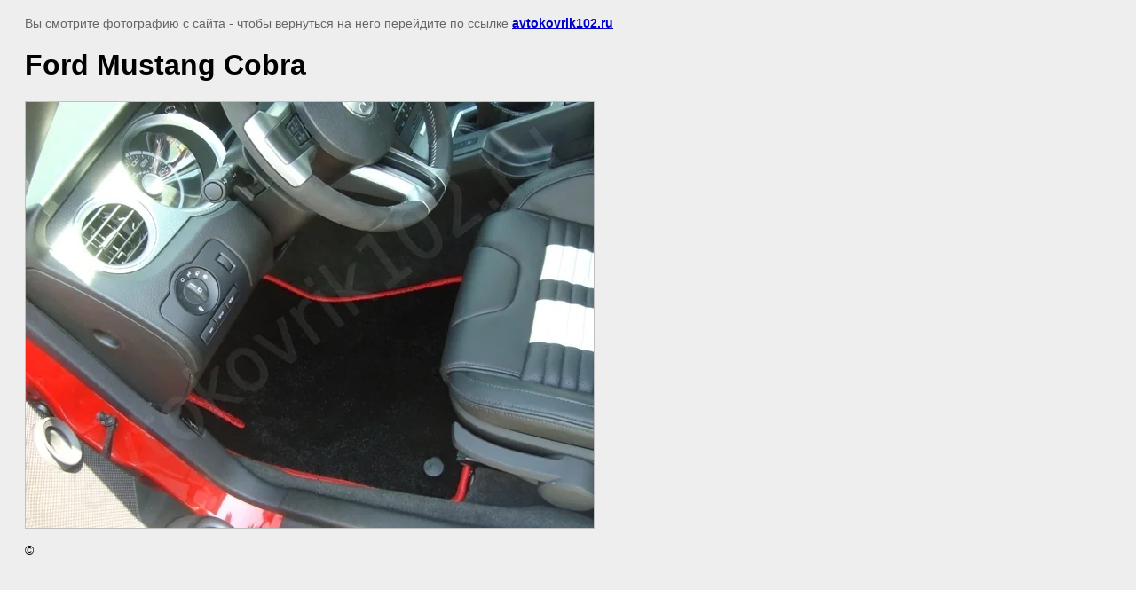

--- FILE ---
content_type: text/javascript
request_url: http://counter.megagroup.ru/d96e281758de1047d9493e584407ab55.js?r=&s=1280*720*24&u=http%3A%2F%2Favtokovrik102.ru%2Fgallery%3Fview%3D12135406&t=Ford%20Mustang%20Cobra%20%7C%20%D0%A4%D0%BE%D1%82%D0%BE%D0%B3%D0%B0%D0%BB%D0%B5%D1%80%D0%B5%D1%8F&fv=0,0&en=1&rld=0&fr=0&callback=_sntnl1769538482889&1769538482889
body_size: 198
content:
//:1
_sntnl1769538482889({date:"Tue, 27 Jan 2026 18:28:02 GMT", res:"1"})